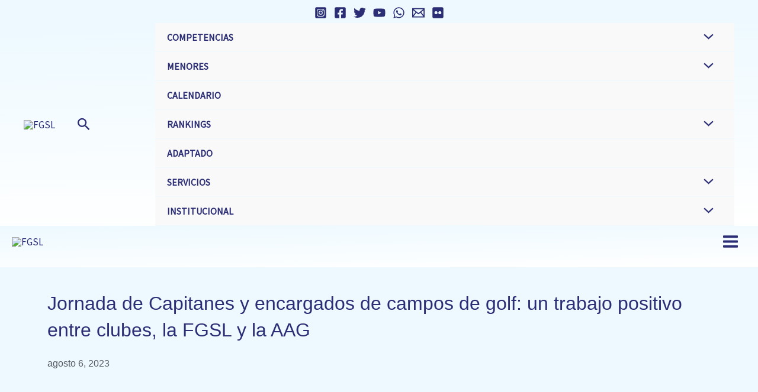

--- FILE ---
content_type: text/css
request_url: https://fgsl.org.ar/wp-content/uploads/elementor/css/post-10744.css?ver=1752795334
body_size: 2311
content:
.elementor-10744 .elementor-element.elementor-element-e1d2df7:not(.elementor-motion-effects-element-type-background), .elementor-10744 .elementor-element.elementor-element-e1d2df7 > .elementor-motion-effects-container > .elementor-motion-effects-layer{background-color:var( --e-global-color-astglobalcolor6 );}.elementor-10744 .elementor-element.elementor-element-e1d2df7{transition:background 0.3s, border 0.3s, border-radius 0.3s, box-shadow 0.3s;padding:0px 0px 0px 0px;}.elementor-10744 .elementor-element.elementor-element-e1d2df7 > .elementor-background-overlay{transition:background 0.3s, border-radius 0.3s, opacity 0.3s;}.elementor-10744 .elementor-element.elementor-element-6c7b791 > .elementor-element-populated{margin:29px 0px 29px 0px;--e-column-margin-right:0px;--e-column-margin-left:0px;}.elementor-10744 .elementor-element.elementor-element-57e1bc7a .elementor-heading-title{font-family:"Rubik", Sans-serif;font-size:1.9rem;font-weight:500;line-height:1.4em;color:var( --e-global-color-astglobalcolor0 );}.elementor-10744 .elementor-element.elementor-element-6c8a576a .elementor-icon-list-items:not(.elementor-inline-items) .elementor-icon-list-item:not(:last-child){padding-bottom:calc(20px/2);}.elementor-10744 .elementor-element.elementor-element-6c8a576a .elementor-icon-list-items:not(.elementor-inline-items) .elementor-icon-list-item:not(:first-child){margin-top:calc(20px/2);}.elementor-10744 .elementor-element.elementor-element-6c8a576a .elementor-icon-list-items.elementor-inline-items .elementor-icon-list-item{margin-right:calc(20px/2);margin-left:calc(20px/2);}.elementor-10744 .elementor-element.elementor-element-6c8a576a .elementor-icon-list-items.elementor-inline-items{margin-right:calc(-20px/2);margin-left:calc(-20px/2);}body.rtl .elementor-10744 .elementor-element.elementor-element-6c8a576a .elementor-icon-list-items.elementor-inline-items .elementor-icon-list-item:after{left:calc(-20px/2);}body:not(.rtl) .elementor-10744 .elementor-element.elementor-element-6c8a576a .elementor-icon-list-items.elementor-inline-items .elementor-icon-list-item:after{right:calc(-20px/2);}.elementor-10744 .elementor-element.elementor-element-6c8a576a .elementor-icon-list-item:not(:last-child):after{content:"";height:15%;border-color:var( --e-global-color-secondary );}.elementor-10744 .elementor-element.elementor-element-6c8a576a .elementor-icon-list-items:not(.elementor-inline-items) .elementor-icon-list-item:not(:last-child):after{border-top-style:solid;border-top-width:4px;}.elementor-10744 .elementor-element.elementor-element-6c8a576a .elementor-icon-list-items.elementor-inline-items .elementor-icon-list-item:not(:last-child):after{border-left-style:solid;}.elementor-10744 .elementor-element.elementor-element-6c8a576a .elementor-inline-items .elementor-icon-list-item:not(:last-child):after{border-left-width:4px;}.elementor-10744 .elementor-element.elementor-element-6c8a576a .elementor-icon-list-icon{width:0px;}.elementor-10744 .elementor-element.elementor-element-6c8a576a .elementor-icon-list-icon i{font-size:0px;}.elementor-10744 .elementor-element.elementor-element-6c8a576a .elementor-icon-list-icon svg{--e-icon-list-icon-size:0px;}body:not(.rtl) .elementor-10744 .elementor-element.elementor-element-6c8a576a .elementor-icon-list-text{padding-left:0px;}body.rtl .elementor-10744 .elementor-element.elementor-element-6c8a576a .elementor-icon-list-text{padding-right:0px;}.elementor-10744 .elementor-element.elementor-element-6c8a576a .elementor-icon-list-text, .elementor-10744 .elementor-element.elementor-element-6c8a576a .elementor-icon-list-text a{color:var( --e-global-color-secondary );}.elementor-10744 .elementor-element.elementor-element-6c8a576a .elementor-icon-list-item{font-family:"Rubik", Sans-serif;font-size:16px;font-weight:300;}.elementor-10744 .elementor-element.elementor-element-a8a3a5b{--divider-border-style:solid;--divider-color:var( --e-global-color-astglobalcolor0 );--divider-border-width:3px;}.elementor-10744 .elementor-element.elementor-element-a8a3a5b > .elementor-widget-container{padding:15px 0px 0px 0px;}.elementor-10744 .elementor-element.elementor-element-a8a3a5b .elementor-divider-separator{width:29%;margin:0 auto;margin-left:0;}.elementor-10744 .elementor-element.elementor-element-a8a3a5b .elementor-divider{text-align:left;padding-block-start:0px;padding-block-end:0px;}.elementor-10744 .elementor-element.elementor-element-3a1e2bb9{margin-top:23px;margin-bottom:0px;}.elementor-10744 .elementor-element.elementor-element-2f21719d > .elementor-widget-wrap > .elementor-widget:not(.elementor-widget__width-auto):not(.elementor-widget__width-initial):not(:last-child):not(.elementor-absolute){margin-bottom:50px;}.elementor-10744 .elementor-element.elementor-element-2f21719d > .elementor-element-populated{padding:0px 0px 0px 0px;}.elementor-10744 .elementor-element.elementor-element-7146c3f{text-align:left;}.elementor-10744 .elementor-element.elementor-element-223e486b .elementor-widget-container{font-family:"Rubik", Sans-serif;font-size:36px;line-height:1.4em;color:#0c0c0c;}.elementor-10744 .elementor-element.elementor-element-7a7cc86e{color:#0c0c0c;font-family:"Rubik", Sans-serif;font-size:18px;font-weight:300;}.elementor-10744 .elementor-element.elementor-element-2d7576d7{margin-top:30px;margin-bottom:80px;}.elementor-bc-flex-widget .elementor-10744 .elementor-element.elementor-element-6eda5ab2.elementor-column .elementor-widget-wrap{align-items:center;}.elementor-10744 .elementor-element.elementor-element-6eda5ab2.elementor-column.elementor-element[data-element_type="column"] > .elementor-widget-wrap.elementor-element-populated{align-content:center;align-items:center;}.elementor-10744 .elementor-element.elementor-element-7eb8979d .elementor-heading-title{font-family:"Rubik", Sans-serif;font-size:22px;font-weight:500;color:#0c0c0c;}.elementor-bc-flex-widget .elementor-10744 .elementor-element.elementor-element-355d69a0.elementor-column .elementor-widget-wrap{align-items:center;}.elementor-10744 .elementor-element.elementor-element-355d69a0.elementor-column.elementor-element[data-element_type="column"] > .elementor-widget-wrap.elementor-element-populated{align-content:center;align-items:center;}.elementor-10744 .elementor-element.elementor-element-355d69a0 > .elementor-element-populated{padding:0px 0px 0px 0px;}.elementor-10744 .elementor-element.elementor-element-69332f3f{--alignment:center;--grid-side-margin:20px;--grid-column-gap:20px;--grid-row-gap:0px;--grid-bottom-margin:0px;}.elementor-10744 .elementor-element.elementor-element-69332f3f .elementor-share-btn{font-size:calc(1px * 10);}.elementor-10744 .elementor-element.elementor-element-69332f3f .elementor-share-btn__icon{--e-share-buttons-icon-size:1.6em;}.elementor-10744 .elementor-element.elementor-element-69332f3f .elementor-share-btn__title{font-family:"Rubik", Sans-serif;font-size:16px;font-weight:200;}.elementor-10744 .elementor-element.elementor-element-4e158509 > .elementor-widget-container{margin:0px 0px 80px 0px;padding:3% 35% 3% 0%;border-style:solid;border-width:1px 0px 1px 0px;border-color:#dddddd;}.elementor-10744 .elementor-element.elementor-element-4e158509 .elementor-author-box__avatar img{width:100px;height:100px;}body.rtl .elementor-10744 .elementor-element.elementor-element-4e158509.elementor-author-box--layout-image-left .elementor-author-box__avatar,
					 body:not(.rtl) .elementor-10744 .elementor-element.elementor-element-4e158509:not(.elementor-author-box--layout-image-above) .elementor-author-box__avatar{margin-right:50px;margin-left:0;}body:not(.rtl) .elementor-10744 .elementor-element.elementor-element-4e158509.elementor-author-box--layout-image-right .elementor-author-box__avatar,
					 body.rtl .elementor-10744 .elementor-element.elementor-element-4e158509:not(.elementor-author-box--layout-image-above) .elementor-author-box__avatar{margin-left:50px;margin-right:0;}.elementor-10744 .elementor-element.elementor-element-4e158509.elementor-author-box--layout-image-above .elementor-author-box__avatar{margin-bottom:50px;}.elementor-10744 .elementor-element.elementor-element-4e158509 .elementor-author-box__name{color:#0c0c0c;font-family:"Rubik", Sans-serif;font-size:22px;font-weight:300;text-transform:capitalize;margin-bottom:10px;}.elementor-10744 .elementor-element.elementor-element-4e158509 .elementor-author-box__bio{color:rgba(12,12,12,0.5);font-family:"Rubik", Sans-serif;font-size:15px;font-weight:300;}.elementor-10744 .elementor-element.elementor-element-2fa023ef > .elementor-element-populated{transition:background 0.3s, border 0.3s, border-radius 0.3s, box-shadow 0.3s;padding:0px 20px 0px 23px;}.elementor-10744 .elementor-element.elementor-element-2fa023ef > .elementor-element-populated > .elementor-background-overlay{transition:background 0.3s, border-radius 0.3s, opacity 0.3s;}.elementor-10744 .elementor-element.elementor-element-348a980 > .elementor-widget-container{margin:0px 0px 0px 0px;}.elementor-10744 .elementor-element.elementor-element-348a980{text-align:center;}.elementor-10744 .elementor-element.elementor-element-348a980 .elementor-heading-title{font-family:"Montserrat", Sans-serif;font-size:1.9rem;font-weight:bold;text-transform:uppercase;line-height:44px;color:var( --e-global-color-astglobalcolor0 );}.elementor-10744 .elementor-element.elementor-element-3a00516 > .elementor-widget-container{margin:0px 0px 0px 0px;}.elementor-10744 .elementor-element.elementor-element-1353380{--divider-border-style:solid;--divider-color:var( --e-global-color-astglobalcolor0 );--divider-border-width:3px;}.elementor-10744 .elementor-element.elementor-element-1353380 > .elementor-widget-container{padding:15px 0px 0px 0px;}.elementor-10744 .elementor-element.elementor-element-1353380 .elementor-divider-separator{width:29%;margin:0 auto;margin-center:0;}.elementor-10744 .elementor-element.elementor-element-1353380 .elementor-divider{text-align:center;padding-block-start:0px;padding-block-end:0px;}.elementor-10744 .elementor-element.elementor-element-471b135 > .elementor-widget-container{padding:0px 30px 0px 30px;}.elementor-10744 .elementor-element.elementor-element-471b135{text-align:center;}.elementor-10744 .elementor-element.elementor-element-471b135 .elementor-heading-title{font-family:"Muli", Sans-serif;font-size:1.4rem;font-weight:bold;text-transform:capitalize;line-height:1.5em;color:var( --e-global-color-astglobalcolor0 );}.elementor-10744 .elementor-element.elementor-element-7fa2fe88{--grid-row-gap:30px;--grid-column-gap:30px;}.elementor-10744 .elementor-element.elementor-element-7fa2fe88 > .elementor-widget-container{margin:0px 0px 0px 0px;}.elementor-10744 .elementor-element.elementor-element-7fa2fe88 .elementor-posts-container .elementor-post__thumbnail{padding-bottom:calc( 0.75 * 100% );}.elementor-10744 .elementor-element.elementor-element-7fa2fe88:after{content:"0.75";}.elementor-10744 .elementor-element.elementor-element-7fa2fe88 .elementor-post__thumbnail__link{width:40%;}.elementor-10744 .elementor-element.elementor-element-7fa2fe88 .elementor-post__meta-data span + span:before{content:"///";}.elementor-10744 .elementor-element.elementor-element-7fa2fe88 .elementor-post__text{padding:20px 0px 0px 0px;}.elementor-10744 .elementor-element.elementor-element-7fa2fe88.elementor-posts--thumbnail-left .elementor-post__thumbnail__link{margin-right:20px;}.elementor-10744 .elementor-element.elementor-element-7fa2fe88.elementor-posts--thumbnail-right .elementor-post__thumbnail__link{margin-left:20px;}.elementor-10744 .elementor-element.elementor-element-7fa2fe88.elementor-posts--thumbnail-top .elementor-post__thumbnail__link{margin-bottom:20px;}.elementor-10744 .elementor-element.elementor-element-7fa2fe88 .elementor-post__title, .elementor-10744 .elementor-element.elementor-element-7fa2fe88 .elementor-post__title a{color:var( --e-global-color-astglobalcolor0 );font-size:13px;font-weight:500;}.elementor-10744 .elementor-element.elementor-element-7fa2fe88 .elementor-post__title{margin-bottom:6px;}.elementor-10744 .elementor-element.elementor-element-7fa2fe88 .elementor-post__meta-data{color:rgba(12,12,12,0.5);font-size:11px;font-weight:300;text-transform:capitalize;margin-bottom:0px;}.elementor-10744 .elementor-element.elementor-element-7fa2fe88 .elementor-post__meta-data span:before{color:rgba(12,12,12,0.5);}.elementor-10744 .elementor-element.elementor-element-98e521e .elementor-button{background-color:var( --e-global-color-astglobalcolor0 );font-family:"Muli", Sans-serif;font-weight:600;text-transform:uppercase;line-height:21px;letter-spacing:2px;fill:#FFFFFF;color:#FFFFFF;border-radius:3px 3px 3px 3px;}.elementor-10744 .elementor-element.elementor-element-98e521e > .elementor-widget-container{margin:0px 0px 0px 0px;}.elementor-10744 .elementor-element.elementor-element-485f5225{margin-top:80px;margin-bottom:0px;}.elementor-10744 .elementor-element.elementor-element-2d45adf4 > .elementor-element-populated{transition:background 0.3s, border 0.3s, border-radius 0.3s, box-shadow 0.3s;padding:0px 0px 0px 0px;}.elementor-10744 .elementor-element.elementor-element-2d45adf4 > .elementor-element-populated > .elementor-background-overlay{transition:background 0.3s, border-radius 0.3s, opacity 0.3s;}.elementor-10744 .elementor-element.elementor-element-6b5d2636 > .elementor-widget-container{background-color:#f7f7f7;padding:30px 30px 30px 30px;border-style:solid;border-width:1px 1px 1px 1px;border-color:rgba(12,12,12,0.1);}.elementor-10744 .elementor-element.elementor-element-6b5d2636 span.post-navigation__prev--label{color:#0c0c0c;}.elementor-10744 .elementor-element.elementor-element-6b5d2636 span.post-navigation__next--label{color:#0c0c0c;}.elementor-10744 .elementor-element.elementor-element-6b5d2636 span.post-navigation__prev--label, .elementor-10744 .elementor-element.elementor-element-6b5d2636 span.post-navigation__next--label{font-family:"Rubik", Sans-serif;font-size:16px;font-weight:300;text-transform:capitalize;}.elementor-10744 .elementor-element.elementor-element-6b5d2636 span.post-navigation__prev--title, .elementor-10744 .elementor-element.elementor-element-6b5d2636 span.post-navigation__next--title{color:var( --e-global-color-astglobalcolor0 );font-family:"Rubik", Sans-serif;font-size:18px;font-weight:400;}.elementor-10744 .elementor-element.elementor-element-6b5d2636 .post-navigation__arrow-wrapper{color:var( --e-global-color-astglobalcolor0 );fill:var( --e-global-color-astglobalcolor0 );font-size:18px;}.elementor-10744 .elementor-element.elementor-element-6b5d2636 .elementor-post-navigation__link a {gap:15px;}.elementor-10744 .elementor-element.elementor-element-f3cb212{margin-top:029px;margin-bottom:29px;}.elementor-10744 .elementor-element.elementor-element-2e574b13 > .elementor-widget-wrap > .elementor-widget:not(.elementor-widget__width-auto):not(.elementor-widget__width-initial):not(:last-child):not(.elementor-absolute){margin-bottom:10px;}.elementor-10744 .elementor-element.elementor-element-2e574b13 > .elementor-element-populated{padding:0px 20px 0px 20px;}.elementor-10744 .elementor-element.elementor-element-65cd008 > .elementor-widget-container{padding:0px 0px 0px 0px;}.elementor-10744 .elementor-element.elementor-element-65cd008{text-align:left;}.elementor-10744 .elementor-element.elementor-element-65cd008 .elementor-heading-title{font-family:"Muli", Sans-serif;font-size:1.4rem;font-weight:bold;text-transform:capitalize;line-height:1.5em;color:var( --e-global-color-astglobalcolor0 );}.elementor-10744 .elementor-element.elementor-element-480105e5{--grid-row-gap:35px;--grid-column-gap:30px;}.elementor-10744 .elementor-element.elementor-element-480105e5 > .elementor-widget-container{margin:10px 0px 0px 0px;}.elementor-10744 .elementor-element.elementor-element-480105e5 .elementor-posts-container .elementor-post__thumbnail{padding-bottom:calc( 0.75 * 100% );}.elementor-10744 .elementor-element.elementor-element-480105e5:after{content:"0.75";}.elementor-10744 .elementor-element.elementor-element-480105e5 .elementor-post__thumbnail__link{width:100%;}.elementor-10744 .elementor-element.elementor-element-480105e5.elementor-posts--thumbnail-left .elementor-post__thumbnail__link{margin-right:30px;}.elementor-10744 .elementor-element.elementor-element-480105e5.elementor-posts--thumbnail-right .elementor-post__thumbnail__link{margin-left:30px;}.elementor-10744 .elementor-element.elementor-element-480105e5.elementor-posts--thumbnail-top .elementor-post__thumbnail__link{margin-bottom:30px;}.elementor-10744 .elementor-element.elementor-element-480105e5 .elementor-post__title, .elementor-10744 .elementor-element.elementor-element-480105e5 .elementor-post__title a{color:var( --e-global-color-astglobalcolor0 );font-size:18px;font-weight:600;line-height:1.6em;}.elementor-10744 .elementor-element.elementor-element-480105e5 .elementor-post__title{margin-bottom:20px;}.elementor-10744 .elementor-element.elementor-element-4f969b3f > .elementor-container > .elementor-column > .elementor-widget-wrap{align-content:center;align-items:center;}.elementor-10744 .elementor-element.elementor-element-4f969b3f:not(.elementor-motion-effects-element-type-background), .elementor-10744 .elementor-element.elementor-element-4f969b3f > .elementor-motion-effects-container > .elementor-motion-effects-layer{background-color:var( --e-global-color-astglobalcolor0 );}.elementor-10744 .elementor-element.elementor-element-4f969b3f > .elementor-container{min-height:0px;}.elementor-10744 .elementor-element.elementor-element-4f969b3f{transition:background 0.3s, border 0.3s, border-radius 0.3s, box-shadow 0.3s;padding:0px 0px 0px 0px;z-index:1;}.elementor-10744 .elementor-element.elementor-element-4f969b3f > .elementor-background-overlay{transition:background 0.3s, border-radius 0.3s, opacity 0.3s;}.elementor-10744 .elementor-element.elementor-element-27d19c47 > .elementor-element-populated{margin:0px 0px 0px 0px;--e-column-margin-right:0px;--e-column-margin-left:0px;padding:0px 0px 0px 0px;}.elementor-10744 .elementor-element.elementor-element-2953d162.elementor-skin-slideshow .elementor-main-swiper:not(.elementor-thumbnails-swiper){margin-bottom:10px;}.elementor-10744 .elementor-element.elementor-element-2953d162 .swiper-pagination-bullet-active, .elementor-10744 .elementor-element.elementor-element-2953d162 .swiper-pagination-progressbar-fill{background-color:#ffffff;}.elementor-10744 .elementor-element.elementor-element-2953d162 .swiper-pagination-fraction{color:#ffffff;}.elementor-10744 .elementor-element.elementor-element-2953d162 .elementor-main-swiper{height:192px;width:78%;}.elementor-10744 .elementor-element.elementor-element-2953d162 .elementor-main-swiper .swiper-slide{padding:7px 7px 7px 7px;}.elementor-10744 .elementor-element.elementor-element-2953d162 .elementor-swiper-button{font-size:10px;color:#ffffff;}.elementor-10744 .elementor-element.elementor-element-2953d162 .elementor-swiper-button svg{fill:#ffffff;}.elementor-10744 .elementor-element.elementor-element-2953d162 .swiper-pagination-bullet{height:5px;width:5px;}.elementor-10744 .elementor-element.elementor-element-2953d162 .swiper-horizontal .swiper-pagination-progressbar{height:5px;}#elementor-lightbox-slideshow-2953d162{background-color:#ffffff;}#elementor-lightbox-slideshow-2953d162 .dialog-lightbox-close-button, #elementor-lightbox-slideshow-2953d162 .elementor-swiper-button{color:#ffffff;}#elementor-lightbox-slideshow-2953d162 .dialog-lightbox-close-button:hover, #elementor-lightbox-slideshow-2953d162 .elementor-swiper-button:hover{color:#ffffff;}#elementor-lightbox-slideshow-2953d162 .elementor-video-container{width:50%;}.elementor-10744 .elementor-element.elementor-element-2953d162 .elementor-custom-embed-play i{color:#ffffff;font-size:20px;}.elementor-10744 .elementor-element.elementor-element-2953d162 .elementor-custom-embed-play svg{fill:#ffffff;}@media(max-width:1024px){.elementor-10744 .elementor-element.elementor-element-e1d2df7{padding:0px 50px 0px 50px;}.elementor-10744 .elementor-element.elementor-element-57e1bc7a .elementor-heading-title{font-size:35px;}.elementor-10744 .elementor-element.elementor-element-3a1e2bb9{margin-top:100px;margin-bottom:0px;}.elementor-10744 .elementor-element.elementor-element-2f21719d > .elementor-element-populated{padding:0px 50px 50px 50px;}.elementor-10744 .elementor-element.elementor-element-223e486b .elementor-widget-container{font-size:26px;} .elementor-10744 .elementor-element.elementor-element-69332f3f{--grid-side-margin:25px;--grid-column-gap:25px;--grid-row-gap:25px;--grid-bottom-margin:25px;}.elementor-10744 .elementor-element.elementor-element-2fa023ef > .elementor-element-populated{padding:0px 50px 0px 50px;}.elementor-10744 .elementor-element.elementor-element-7fa2fe88 .elementor-posts-container .elementor-post__thumbnail{padding-bottom:calc( 1.2 * 100% );}.elementor-10744 .elementor-element.elementor-element-7fa2fe88:after{content:"1.2";}.elementor-10744 .elementor-element.elementor-element-7fa2fe88 .elementor-post__thumbnail__link{width:35%;}.elementor-10744 .elementor-element.elementor-element-98e521e > .elementor-widget-container{padding:15px 0px 0px 0px;}.elementor-10744 .elementor-element.elementor-element-485f5225{padding:0px 50px 0px 50px;}.elementor-10744 .elementor-element.elementor-element-f3cb212{margin-top:0px;margin-bottom:0px;}.elementor-10744 .elementor-element.elementor-element-2e574b13 > .elementor-element-populated{padding:50px 50px 50px 50px;}.elementor-10744 .elementor-element.elementor-element-4f969b3f{padding:00px 00px 00px 00px;}.elementor-10744 .elementor-element.elementor-element-2953d162.elementor-skin-slideshow .elementor-main-swiper:not(.elementor-thumbnails-swiper){margin-bottom:10px;}.elementor-10744 .elementor-element.elementor-element-2953d162 .elementor-main-swiper{height:142px;width:570px;}}@media(max-width:767px){.elementor-10744 .elementor-element.elementor-element-e1d2df7{margin-top:0px;margin-bottom:0px;padding:0px 0px 0px 0px;}.elementor-10744 .elementor-element.elementor-element-57e1bc7a .elementor-heading-title{font-size:25px;}.elementor-10744 .elementor-element.elementor-element-3a1e2bb9{margin-top:50px;margin-bottom:0px;}.elementor-10744 .elementor-element.elementor-element-2f21719d > .elementor-element-populated{padding:0px 20px 0px 20px;}.elementor-10744 .elementor-element.elementor-element-223e486b .elementor-widget-container{font-size:20px;}.elementor-10744 .elementor-element.elementor-element-7eb8979d{text-align:center;}.elementor-10744 .elementor-element.elementor-element-355d69a0{width:100%;}.elementor-10744 .elementor-element.elementor-element-355d69a0 > .elementor-element-populated{margin:20px 0px 0px 0px;--e-column-margin-right:0px;--e-column-margin-left:0px;}.elementor-10744 .elementor-element.elementor-element-69332f3f{--alignment:center;--grid-side-margin:25px;--grid-column-gap:25px;--grid-row-gap:25px;--grid-bottom-margin:25px;} .elementor-10744 .elementor-element.elementor-element-69332f3f{--grid-side-margin:25px;--grid-column-gap:25px;--grid-row-gap:25px;--grid-bottom-margin:25px;}.elementor-10744 .elementor-element.elementor-element-4e158509 > .elementor-widget-container{margin:0px 0px 0px 0px;padding:30px 0px 30px 0px;}.elementor-10744 .elementor-element.elementor-element-4e158509 .elementor-author-box__avatar img{width:75px;height:75px;}body.rtl .elementor-10744 .elementor-element.elementor-element-4e158509.elementor-author-box--layout-image-left .elementor-author-box__avatar,
					 body:not(.rtl) .elementor-10744 .elementor-element.elementor-element-4e158509:not(.elementor-author-box--layout-image-above) .elementor-author-box__avatar{margin-right:10px;margin-left:0;}body:not(.rtl) .elementor-10744 .elementor-element.elementor-element-4e158509.elementor-author-box--layout-image-right .elementor-author-box__avatar,
					 body.rtl .elementor-10744 .elementor-element.elementor-element-4e158509:not(.elementor-author-box--layout-image-above) .elementor-author-box__avatar{margin-left:10px;margin-right:0;}.elementor-10744 .elementor-element.elementor-element-4e158509.elementor-author-box--layout-image-above .elementor-author-box__avatar{margin-bottom:10px;}.elementor-10744 .elementor-element.elementor-element-2fa023ef > .elementor-element-populated{padding:20px 20px 20px 20px;}.elementor-10744 .elementor-element.elementor-element-348a980 .elementor-heading-title{font-size:2rem;}.elementor-10744 .elementor-element.elementor-element-7fa2fe88 .elementor-posts-container .elementor-post__thumbnail{padding-bottom:calc( 1 * 100% );}.elementor-10744 .elementor-element.elementor-element-7fa2fe88:after{content:"1";}.elementor-10744 .elementor-element.elementor-element-7fa2fe88 .elementor-post__thumbnail__link{width:40%;}.elementor-10744 .elementor-element.elementor-element-98e521e > .elementor-widget-container{padding:0px 0px 0px 0px;}.elementor-10744 .elementor-element.elementor-element-98e521e .elementor-button{font-size:12px;line-height:14px;}.elementor-10744 .elementor-element.elementor-element-485f5225{padding:0px 20px 0px 20px;}.elementor-10744 .elementor-element.elementor-element-f3cb212{margin-top:100px;margin-bottom:0px;}.elementor-10744 .elementor-element.elementor-element-2e574b13 > .elementor-element-populated{padding:0px 20px 0px 20px;}.elementor-10744 .elementor-element.elementor-element-480105e5 .elementor-posts-container .elementor-post__thumbnail{padding-bottom:calc( 0.5 * 100% );}.elementor-10744 .elementor-element.elementor-element-480105e5:after{content:"0.5";}.elementor-10744 .elementor-element.elementor-element-480105e5 .elementor-post__thumbnail__link{width:100%;}.elementor-10744 .elementor-element.elementor-element-4f969b3f > .elementor-container{min-height:0px;}.elementor-10744 .elementor-element.elementor-element-4f969b3f{padding:0px 0px 0px 0px;}.elementor-10744 .elementor-element.elementor-element-27d19c47 > .elementor-widget-wrap > .elementor-widget:not(.elementor-widget__width-auto):not(.elementor-widget__width-initial):not(:last-child):not(.elementor-absolute){margin-bottom:0px;}.elementor-10744 .elementor-element.elementor-element-2953d162.elementor-skin-slideshow .elementor-main-swiper:not(.elementor-thumbnails-swiper){margin-bottom:0px;}.elementor-10744 .elementor-element.elementor-element-2953d162 > .elementor-widget-container{margin:0px 0px 0px 0px;padding:0px 0px 0px 0px;}.elementor-10744 .elementor-element.elementor-element-2953d162 .elementor-main-swiper{height:129px;width:329px;}.elementor-10744 .elementor-element.elementor-element-2953d162 .elementor-custom-embed-play i{font-size:20px;}}@media(min-width:768px){.elementor-10744 .elementor-element.elementor-element-2f21719d{width:65%;}.elementor-10744 .elementor-element.elementor-element-6eda5ab2{width:25%;}.elementor-10744 .elementor-element.elementor-element-355d69a0{width:75%;}.elementor-10744 .elementor-element.elementor-element-2fa023ef{width:35%;}}@media(max-width:1024px) and (min-width:768px){.elementor-10744 .elementor-element.elementor-element-2f21719d{width:100%;}.elementor-10744 .elementor-element.elementor-element-6eda5ab2{width:15%;}.elementor-10744 .elementor-element.elementor-element-355d69a0{width:85%;}.elementor-10744 .elementor-element.elementor-element-2fa023ef{width:100%;}}/* Start custom CSS for section, class: .elementor-element-4f969b3f */.elementor-10744 .elementor-element.elementor-element-4f969b3f {
    position: fixed;
    bottom: 0;
    width: 100vw
}/* End custom CSS */